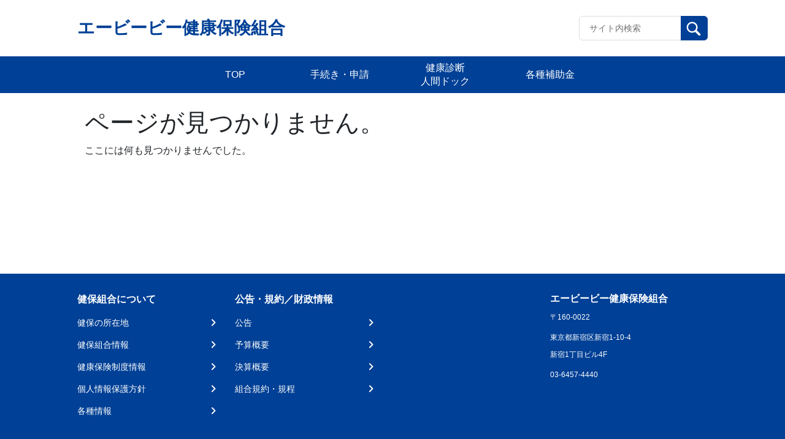

--- FILE ---
content_type: image/svg+xml
request_url: https://www.eibb-kenpo.or.jp/wp-content/themes/theme_s/assets/images/icon/search.svg
body_size: 774
content:
<svg xmlns="http://www.w3.org/2000/svg" width="35" height="35" viewBox="0 0 35 35">
  <g id="Group_2111" data-name="Group 2111" transform="translate(-0.273 -0.273)">
    <path id="Path_793" data-name="Path 793" d="M-244.669,490.837a11.162,11.162,0,0,0-7.918,3.28,11.2,11.2,0,0,0,0,15.836,11.163,11.163,0,0,0,7.918,3.28,11.171,11.171,0,0,0,6.176-1.855l7.021,7.022a2.233,2.233,0,0,0,1.583.656,2.231,2.231,0,0,0,1.583-.656,2.24,2.24,0,0,0,0-3.168l-7.021-7.021a11.2,11.2,0,0,0-1.425-14.094,11.162,11.162,0,0,0-7.918-3.28m0,19.406a8.187,8.187,0,0,1-5.806-2.4,8.221,8.221,0,0,1,0-11.614,8.186,8.186,0,0,1,5.806-2.4,8.188,8.188,0,0,1,5.807,2.4,8.222,8.222,0,0,1,0,11.614,8.189,8.189,0,0,1-5.807,2.4" transform="translate(259.395 -487.31)" fill="#fff"/>
    <rect id="Rectangle_1344" data-name="Rectangle 1344" width="35" height="35" transform="translate(0.273 0.273)" fill="none"/>
  </g>
</svg>


--- FILE ---
content_type: image/svg+xml
request_url: https://www.eibb-kenpo.or.jp/wp-content/themes/theme_s/assets/images/icon/arrow-right-footer.svg
body_size: 383
content:
<svg id="_keyboard_arrow_right" data-name=" keyboard_arrow_right" xmlns="http://www.w3.org/2000/svg" width="17" height="17" viewBox="0 0 17 17">
  <rect id="Rectangle_Copy_105" data-name="Rectangle Copy 105" width="17" height="17" transform="translate(0 0)" fill="rgba(0,0,0,0)"/>
  <path id="Icon" d="M.292,10.874a1,1,0,0,0,1.409,0L6.288,6.288a1,1,0,0,0,0-1.409L1.7.292A1,1,0,0,0,.292,1.7L4.169,5.578.292,9.456A1.016,1.016,0,0,0,.292,10.874Z" transform="translate(4.914 2.71)" fill="#fff"/>
</svg>
